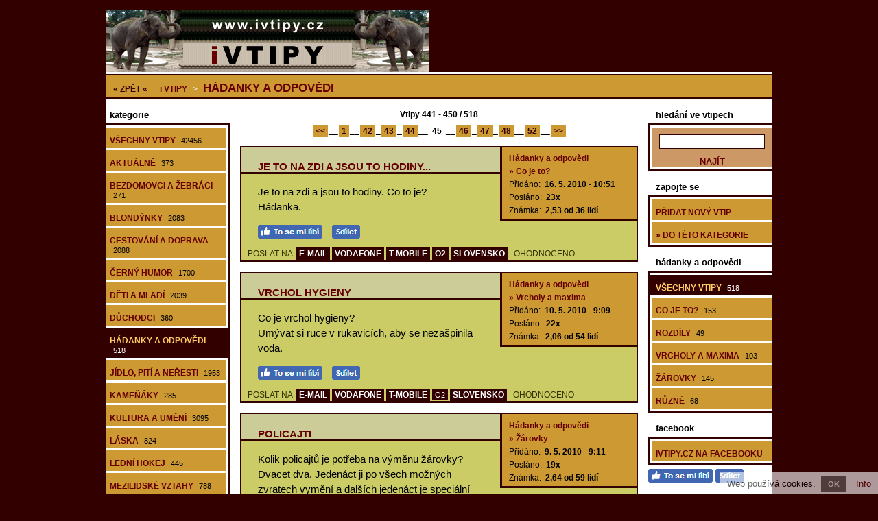

--- FILE ---
content_type: text/html; charset=utf-8
request_url: https://www.ivtipy.cz/hadanky-a-odpovedi-45/
body_size: 6786
content:
<!doctype html>

<html lang="cs">
<head>

<meta charset="utf-8">
<title>Hádanky a odpovědi - 518 vtipů, str. 45</title>
<link rel="shortcut icon" href="https://www.ivtipy.cz/favicon.ico">
<link rel="stylesheet" type="text/css" href="https://www.ivtipy.cz/styly.css">
<meta name="viewport" content="width=device-width, initial-scale=1.0">
<meta name="resource-type" content="document">
<meta name="robots" content="index, follow">
<meta name="googlebot" content="index, follow, snippet, archive">
<meta name="description" content="Hádanky a odpovědi - 518 vtipů, str. 45">
<meta name="keywords" content="vtipy, vtípky">
<meta name="msvalidate.01" content="ACB3A155637992F29626ABED1B13593E">
<meta name="copyright" content="© 2009-2026 www.ivtipy.cz">
<meta name="webmaster" content="© 2009-2026 Jiří Poláček, info@ivtipy.cz">
<meta property="og:title" content="Hádanky a odpovědi - 518 vtipů, str. 45">
<meta property="og:site_name" content="i Vtipy .cz">
<meta property="og:image" content="https://www.ivtipy.cz/obrazky/web/facebook-ikonka.png">

<script>
(function (i,s,o,g,r,a,m){i['GoogleAnalyticsObject']=r;i[r]=i[r]||function (){
(i[r].q=i[r].q||[]).push(arguments)},i[r].l=1*new Date();a=s.createElement(o),
m=s.getElementsByTagName(o)[0];a.async=1;a.src=g;m.parentNode.insertBefore(a,m)
})(window,document,'script','//www.google-analytics.com/analytics.js','ga');
ga('create', 'UA-15041003-8', 'auto');
ga('send', 'pageview');
</script>

</head>

<body>

<div class="telo-pozice">
<div class="telo-sirka" style="margin: auto;">

<div>
<div class="logo-vlevo">
<a href="https://www.ivtipy.cz/" title="i Vtipy"><img src="https://www.ivtipy.cz/obrazky/web/logo.png" alt="i Vtipy" width="470" height="90" style="border: 0;"></a></div>

<div class="logo-vpravo">
<div>
&nbsp;</div>
</div>
<div class="clear"></div>
</div>

<a href="javascript:void(0);" class="mobilni-menu-ikonka" onclick="mobilniMenu()">Kategorie</a><div class="navigace">
<span class="navigace-zpet"><a href="https://www.ivtipy.cz/">« ZPĚT «</a></span> <h2><a href="https://www.ivtipy.cz/"><span class="navigace-zmenseni">i</span> Vtipy</a></h2> &gt; <h1><a href="https://www.ivtipy.cz/hadanky-a-odpovedi/">Hádanky a odpovědi</a></h1></div>

<div>
<div class="telo-vlevo">

<div class="menu-vlevo-nadpis">
kategorie</div>

<div class="menu-vlevo">
<ul>
<li><a href="https://www.ivtipy.cz/">Všechny vtipy <span>42456</span></a></li>
<li><a href="https://www.ivtipy.cz/aktualni-vtipy/">Aktuálně <span>373</span></a></li>
<li><a href="https://www.ivtipy.cz/vtipy-o-bezdomovcich-a-zebracich/">Bezdomovci a žebráci <span>271</span></a></li>
<li><a href="https://www.ivtipy.cz/vtipy-o-blondynkach/">Blondýnky <span>2083</span></a></li>
<li><a href="https://www.ivtipy.cz/vtipy-o-cestovani-a-doprave/">Cestování a doprava <span>2088</span></a></li>
<li><a href="https://www.ivtipy.cz/cerny-humor/">Černý humor <span>1700</span></a></li>
<li><a href="https://www.ivtipy.cz/vtipy-o-detech-a-mladych/">Děti a mladí <span>2039</span></a></li>
<li><a href="https://www.ivtipy.cz/vtipy-o-duchodcich/">Důchodci <span>360</span></a></li>
<li class="menu-zobrazene"><a href="https://www.ivtipy.cz/hadanky-a-odpovedi/">Hádanky a odpovědi <span>518</span></a></li>
<li><a href="https://www.ivtipy.cz/vtipy-o-jidle-piti-a-nerestech/">Jídlo, pití a neřesti <span>1953</span></a></li>
<li><a href="https://www.ivtipy.cz/vtipy-kamenaky/">Kameňáky <span>285</span></a></li>
<li><a href="https://www.ivtipy.cz/vtipy-o-kulture-a-umeni/">Kultura a umění <span>3095</span></a></li>
<li><a href="https://www.ivtipy.cz/vtipy-o-lasce/">Láska <span>824</span></a></li>
<li><a href="https://www.ivtipy.cz/vtipy-o-lednim-hokeji/">Lední hokej <span>445</span></a></li>
<li><a href="https://www.ivtipy.cz/vtipy-o-mezilidskych-vztazich/">Mezilidské vztahy <span>788</span></a></li>
<li><a href="https://www.ivtipy.cz/vtipy-o-mimozemstanech-a-vesmiru/">Mimozemšťané a vesmír <span>97</span></a></li>
<li><a href="https://www.ivtipy.cz/murphyho-zakony/">Murphyho zákony <span>9</span></a></li>
<li><a href="https://www.ivtipy.cz/vtipy-o-muzich-a-zenach/">Muži a ženy <span>3461</span></a></li>
<li><a href="https://www.ivtipy.cz/vtipy-o-narodech-a-mensinach/">Národy a menšiny <span>2167</span></a></li>
<li><a href="https://www.ivtipy.cz/vtipy-o-nechutnostech/">Nechutnosti <span>41</span></a></li>
<li><a href="https://www.ivtipy.cz/vtipy-o-obchodu-a-reklame/">Obchod a reklama <span>1163</span></a></li>
<li><a href="https://www.ivtipy.cz/vtipy-o-pocitacich/">Počítače <span>648</span></a></li>
<li><a href="https://www.ivtipy.cz/vtipy-o-politice/">Politika <span>1071</span></a></li>
<li><a href="https://www.ivtipy.cz/vtipy-o-praci-a-povolanich/">Práce a povolání <span>875</span></a></li>
<li><a href="https://www.ivtipy.cz/vtipy-o-ruznych-lidech/">Různí lidé <span>506</span></a></li>
<li><a href="https://www.ivtipy.cz/vtipy-o-sexu/">Sex <span>2</span></a></li>
<li><a href="https://www.ivtipy.cz/vtipy-o-sportech-hrach-a-soutezich/">Sporty, hry a soutěže <span>933</span></a></li>
<li><a href="https://www.ivtipy.cz/stand-up-comedy/">Stand-up comedy <span>75</span></a></li>
<li><a href="https://www.ivtipy.cz/vtipy-o-svatcich-a-oslavach/">Svátky a oslavy <span>579</span></a></li>
<li><a href="https://www.ivtipy.cz/vtipy-o-skole/">Škola <span>5284</span></a></li>
<li><a href="https://www.ivtipy.cz/vtipy-o-televizi-a-filmech/">Televize a filmy <span>735</span></a></li>
<li><a href="https://www.ivtipy.cz/vtipy-o-totalite/">Totalita <span>515</span></a></li>
<li><a href="https://www.ivtipy.cz/vtipy-o-vojacich-a-valce/">Vojáci a válka <span>588</span></a></li>
<li><a href="https://www.ivtipy.cz/vtipy-o-volnem-casu-a-koniccich/">Volný čas a koníčky <span>237</span></a></li>
<li><a href="https://www.ivtipy.cz/vtipy-o-zdravi-a-nemocich/">Zdraví a nemoce <span>2133</span></a></li>
<li><a href="https://www.ivtipy.cz/vtipy-o-zlocinu-a-trestu/">Zločin a trest <span>2692</span></a></li>
<li><a href="https://www.ivtipy.cz/vtipy-o-zviratech-a-prirode/">Zvířata a příroda <span>1372</span></a></li>
<li><a href="https://www.ivtipy.cz/vtipy-o-zivote/">Život <span>451</span></a></li>
</ul>
</div>

</div>

<div class="telo-vpravo">
<div class="telo-vpravo-vlevo">

<div class="zobrazene">
Vtipy 441 - 450 / 518</div>

<div class="strankovani">
<a href="https://www.ivtipy.cz/hadanky-a-odpovedi-44/">&lt;&lt;</a>__<a href="https://www.ivtipy.cz/hadanky-a-odpovedi/">1</a>__<a href="https://www.ivtipy.cz/hadanky-a-odpovedi-42/">42</a>_<a href="https://www.ivtipy.cz/hadanky-a-odpovedi-43/">43</a>_<a href="https://www.ivtipy.cz/hadanky-a-odpovedi-44/">44</a>__ <span class="strankovani-zobrazene">45</span> __<a href="https://www.ivtipy.cz/hadanky-a-odpovedi-46/">46</a>_<a href="https://www.ivtipy.cz/hadanky-a-odpovedi-47/">47</a>_<a href="https://www.ivtipy.cz/hadanky-a-odpovedi-48/">48</a>__<a href="https://www.ivtipy.cz/hadanky-a-odpovedi-52/">52</a>__<a href="https://www.ivtipy.cz/hadanky-a-odpovedi-46/">&gt;&gt;</a></div>

<div id="id-1502999" class="prispevek">
<div>
<div class="prispevek-vlevo">
<div class="prispevek-nadpis">
<h2><a href="https://www.ivtipy.cz/nahled-vtipu-je-to-na-zdi-a-jsou-to-hodiny/">Je to na zdi a jsou to hodiny...</a></h2></div>
<div class="prispevek-text">
Je to na zdi a jsou to hodiny. Co to je?<br>
Hádanka.</div>
<div class="prispevek-facebook">
<a href="#" onclick="window.open('https://www.facebook.com/plugins/like.php?href=https%3A%2F%2Fwww.ivtipy.cz%2Fnahled-vtipu-1502999%2F&amp;layout=button_count&amp;show_faces=true&amp;size=large', '', 'width=555,height=200'); return false;" rel="nofollow" style="cursor: pointer;" title="To se mi líbí"><img src="https://www.ivtipy.cz/obrazky/web/fb-libi.png" alt="To se mi líbí" width="94" height="20" style="border: 0;"></a> <a href="#" onclick="window.open('https://www.facebook.com/sharer/sharer.php?u=https%3A%2F%2Fwww.ivtipy.cz%2Fnahled-vtipu-1502999%2F', '', 'width=555,height=485'); return false;" rel="nofollow" style="cursor: pointer;" title="Sdílet na Facebooku"><img src="https://www.ivtipy.cz/obrazky/web/fb-sdilet.png" alt="Sdílet na Facebooku" width="41" height="20" style="border: 0;"></a> </div>
</div>
<div class="prispevek-vpravo">
<div class="prispevek-info">
<h3><a href="https://www.ivtipy.cz/hadanky-a-odpovedi/">Hádanky a odpovědi</a></h3>
<h4><a href="https://www.ivtipy.cz/vtipne-hadanky-co-je-to/">» Co je to?</a></h4>
<p>Přidáno: <span>16. 5. 2010 - 10:51</span></p>
<p>Posláno: <span>23x</span></p>
<p>Známka: <span>2,53 od 36 lidí</span></p>
</div>
</div>
<div class="clear"></div>
</div>
<div class="prispevek-paticka">
POSLAT NA <span class="prispevek-odeslani-odsazeni" style="margin-right: 6px; margin-left: 3px;"><a href="https://www.ivtipy.cz/odeslani-email-1502999/" rel="nofollow">E-MAIL</a> <a href="https://www.ivtipy.cz/odeslani-vodafone-1502999/" rel="nofollow">VODAFONE</a> <a href="https://www.ivtipy.cz/odeslani-tmobile-1502999/" rel="nofollow">T-MOBILE</a> <a href="https://www.ivtipy.cz/odeslani-o2-1502999/" rel="nofollow">O2</a> <a href="https://www.ivtipy.cz/odeslani-slovensko-1502999/" rel="nofollow">SLOVENSKO</a></span> <span class="prispevek-hodnoceni">OHODNOCENO</span></div>
</div>

<div id="id-345371" class="prispevek">
<div>
<div class="prispevek-vlevo">
<div class="prispevek-nadpis">
<h2><a href="https://www.ivtipy.cz/nahled-vtipu-vrchol-hygieny/">Vrchol hygieny</a></h2></div>
<div class="prispevek-text">
Co je vrchol hygieny?<br>
Umývat si ruce v rukavicích, aby se nezašpinila voda.</div>
<div class="prispevek-facebook">
<a href="#" onclick="window.open('https://www.facebook.com/plugins/like.php?href=https%3A%2F%2Fwww.ivtipy.cz%2Fnahled-vtipu-345371%2F&amp;layout=button_count&amp;show_faces=true&amp;size=large', '', 'width=555,height=200'); return false;" rel="nofollow" style="cursor: pointer;" title="To se mi líbí"><img src="https://www.ivtipy.cz/obrazky/web/fb-libi.png" alt="To se mi líbí" width="94" height="20" style="border: 0;"></a> <a href="#" onclick="window.open('https://www.facebook.com/sharer/sharer.php?u=https%3A%2F%2Fwww.ivtipy.cz%2Fnahled-vtipu-345371%2F', '', 'width=555,height=485'); return false;" rel="nofollow" style="cursor: pointer;" title="Sdílet na Facebooku"><img src="https://www.ivtipy.cz/obrazky/web/fb-sdilet.png" alt="Sdílet na Facebooku" width="41" height="20" style="border: 0;"></a> </div>
</div>
<div class="prispevek-vpravo">
<div class="prispevek-info">
<h3><a href="https://www.ivtipy.cz/hadanky-a-odpovedi/">Hádanky a odpovědi</a></h3>
<h4><a href="https://www.ivtipy.cz/vtipne-hadanky-o-vrcholech-a-maximech/">» Vrcholy a maxima</a></h4>
<p>Přidáno: <span>10. 5. 2010 - 9:09</span></p>
<p>Posláno: <span>22x</span></p>
<p>Známka: <span>2,06 od 54 lidí</span></p>
</div>
</div>
<div class="clear"></div>
</div>
<div class="prispevek-paticka">
POSLAT NA <span class="prispevek-odeslani-odsazeni" style="margin-right: 6px; margin-left: 3px;"><a href="https://www.ivtipy.cz/odeslani-email-345371/" rel="nofollow">E-MAIL</a> <a href="https://www.ivtipy.cz/odeslani-vodafone-345371/" rel="nofollow">VODAFONE</a> <a href="https://www.ivtipy.cz/odeslani-tmobile-345371/" rel="nofollow">T-MOBILE</a> <span class="prispevek-odeslani-zmensene"><a href="https://www.ivtipy.cz/odeslani-o2-345371/" rel="nofollow">O2</a></span> <a href="https://www.ivtipy.cz/odeslani-slovensko-345371/" rel="nofollow">SLOVENSKO</a></span> <span class="prispevek-hodnoceni">OHODNOCENO</span></div>
</div>

<div id="id-262895" class="prispevek">
<div>
<div class="prispevek-vlevo">
<div class="prispevek-nadpis">
<h2><a href="https://www.ivtipy.cz/nahled-vtipu-policajti/">Policajti</a></h2></div>
<div class="prispevek-text">
Kolik policajtů je potřeba na výměnu žárovky?<br>
Dvacet dva. Jedenáct ji po všech možných zvratech vymění a dalších jedenáct je speciální vyšetřovací tým, který je shodně organizovaný a prověřuje zákonnost zásahu.</div>
<div class="prispevek-facebook">
<a href="#" onclick="window.open('https://www.facebook.com/plugins/like.php?href=https%3A%2F%2Fwww.ivtipy.cz%2Fnahled-vtipu-262895%2F&amp;layout=button_count&amp;show_faces=true&amp;size=large', '', 'width=555,height=200'); return false;" rel="nofollow" style="cursor: pointer;" title="To se mi líbí"><img src="https://www.ivtipy.cz/obrazky/web/fb-libi.png" alt="To se mi líbí" width="94" height="20" style="border: 0;"></a> <a href="#" onclick="window.open('https://www.facebook.com/sharer/sharer.php?u=https%3A%2F%2Fwww.ivtipy.cz%2Fnahled-vtipu-262895%2F', '', 'width=555,height=485'); return false;" rel="nofollow" style="cursor: pointer;" title="Sdílet na Facebooku"><img src="https://www.ivtipy.cz/obrazky/web/fb-sdilet.png" alt="Sdílet na Facebooku" width="41" height="20" style="border: 0;"></a> </div>
</div>
<div class="prispevek-vpravo">
<div class="prispevek-info">
<h3><a href="https://www.ivtipy.cz/hadanky-a-odpovedi/">Hádanky a odpovědi</a></h3>
<h4><a href="https://www.ivtipy.cz/vtipne-hadanky-o-zarovkach/">» Žárovky</a></h4>
<p>Přidáno: <span>9. 5. 2010 - 9:11</span></p>
<p>Posláno: <span>19x</span></p>
<p>Známka: <span>2,64 od 59 lidí</span></p>
</div>
</div>
<div class="clear"></div>
</div>
<div class="prispevek-paticka">
POSLAT NA <span class="prispevek-odeslani-odsazeni" style="margin-right: 6px; margin-left: 3px;"><a href="https://www.ivtipy.cz/odeslani-email-262895/" rel="nofollow">E-MAIL</a> <span class="prispevek-odeslani-zmensene"><a href="https://www.ivtipy.cz/odeslani-vodafone-262895/" rel="nofollow">VODAFONE</a></span> <span class="prispevek-odeslani-zmensene"><a href="https://www.ivtipy.cz/odeslani-tmobile-262895/" rel="nofollow">T-MOBILE</a></span> <span class="prispevek-odeslani-zmensene"><a href="https://www.ivtipy.cz/odeslani-o2-262895/" rel="nofollow">O2</a></span> <span class="prispevek-odeslani-zmensene"><a href="https://www.ivtipy.cz/odeslani-slovensko-262895/" rel="nofollow">SLOVENSKO</a></span></span> <span class="prispevek-hodnoceni">OHODNOCENO</span></div>
</div>

<div id="id-353328" class="prispevek">
<div>
<div class="prispevek-vlevo">
<div class="prispevek-nadpis">
<h2><a href="https://www.ivtipy.cz/nahled-vtipu-tupci/">Tupci</a></h2></div>
<div class="prispevek-text">
Kolik tupců je potřeba na vyměnění žárovky?<br>
Dva. Jeden naloží byt a odveze ho do krámu, a druhý tam koupí žárovku a zašroubuje ji.</div>
<div class="prispevek-facebook">
<a href="#" onclick="window.open('https://www.facebook.com/plugins/like.php?href=https%3A%2F%2Fwww.ivtipy.cz%2Fnahled-vtipu-353328%2F&amp;layout=button_count&amp;show_faces=true&amp;size=large', '', 'width=555,height=200'); return false;" rel="nofollow" style="cursor: pointer;" title="To se mi líbí"><img src="https://www.ivtipy.cz/obrazky/web/fb-libi.png" alt="To se mi líbí" width="94" height="20" style="border: 0;"></a> <a href="#" onclick="window.open('https://www.facebook.com/sharer/sharer.php?u=https%3A%2F%2Fwww.ivtipy.cz%2Fnahled-vtipu-353328%2F', '', 'width=555,height=485'); return false;" rel="nofollow" style="cursor: pointer;" title="Sdílet na Facebooku"><img src="https://www.ivtipy.cz/obrazky/web/fb-sdilet.png" alt="Sdílet na Facebooku" width="41" height="20" style="border: 0;"></a> </div>
</div>
<div class="prispevek-vpravo">
<div class="prispevek-info">
<h3><a href="https://www.ivtipy.cz/hadanky-a-odpovedi/">Hádanky a odpovědi</a></h3>
<h4><a href="https://www.ivtipy.cz/vtipne-hadanky-o-zarovkach/">» Žárovky</a></h4>
<p>Přidáno: <span>22. 4. 2010 - 0:09</span></p>
<p>Posláno: <span>23x</span></p>
<p>Známka: <span>2,80 od 35 lidí</span></p>
</div>
</div>
<div class="clear"></div>
</div>
<div class="prispevek-paticka">
POSLAT NA <span class="prispevek-odeslani-odsazeni" style="margin-right: 6px; margin-left: 3px;"><a href="https://www.ivtipy.cz/odeslani-email-353328/" rel="nofollow">E-MAIL</a> <a href="https://www.ivtipy.cz/odeslani-vodafone-353328/" rel="nofollow">VODAFONE</a> <a href="https://www.ivtipy.cz/odeslani-tmobile-353328/" rel="nofollow">T-MOBILE</a> <span class="prispevek-odeslani-zmensene"><a href="https://www.ivtipy.cz/odeslani-o2-353328/" rel="nofollow">O2</a></span> <a href="https://www.ivtipy.cz/odeslani-slovensko-353328/" rel="nofollow">SLOVENSKO</a></span> <span class="prispevek-hodnoceni">OHODNOCENO</span></div>
</div>

<div id="id-292720" class="prispevek">
<div>
<div class="prispevek-vlevo">
<div class="prispevek-nadpis">
<h2><a href="https://www.ivtipy.cz/nahled-vtipu-misionari-a-zarovka/">Misionáři a žárovka</a></h2></div>
<div class="prispevek-text">
Kolik misionářů je třeba pro výměnu jedné žárovky?<br>
Třicet jedna. Jeden to udělá a třicet domorodců spatří světlo.</div>
<div class="prispevek-facebook">
<a href="#" onclick="window.open('https://www.facebook.com/plugins/like.php?href=https%3A%2F%2Fwww.ivtipy.cz%2Fnahled-vtipu-292720%2F&amp;layout=button_count&amp;show_faces=true&amp;size=large', '', 'width=555,height=200'); return false;" rel="nofollow" style="cursor: pointer;" title="To se mi líbí"><img src="https://www.ivtipy.cz/obrazky/web/fb-libi.png" alt="To se mi líbí" width="94" height="20" style="border: 0;"></a> <a href="#" onclick="window.open('https://www.facebook.com/sharer/sharer.php?u=https%3A%2F%2Fwww.ivtipy.cz%2Fnahled-vtipu-292720%2F', '', 'width=555,height=485'); return false;" rel="nofollow" style="cursor: pointer;" title="Sdílet na Facebooku"><img src="https://www.ivtipy.cz/obrazky/web/fb-sdilet.png" alt="Sdílet na Facebooku" width="41" height="20" style="border: 0;"></a> </div>
</div>
<div class="prispevek-vpravo">
<div class="prispevek-info">
<h3><a href="https://www.ivtipy.cz/hadanky-a-odpovedi/">Hádanky a odpovědi</a></h3>
<h4><a href="https://www.ivtipy.cz/vtipne-hadanky-o-zarovkach/">» Žárovky</a></h4>
<p>Přidáno: <span>15. 4. 2010 - 22:50</span></p>
<p>Posláno: <span>16x</span></p>
<p>Známka: <span>2,64 od 25 lidí</span></p>
</div>
</div>
<div class="clear"></div>
</div>
<div class="prispevek-paticka">
POSLAT NA <span class="prispevek-odeslani-odsazeni" style="margin-right: 6px; margin-left: 3px;"><a href="https://www.ivtipy.cz/odeslani-email-292720/" rel="nofollow">E-MAIL</a> <a href="https://www.ivtipy.cz/odeslani-vodafone-292720/" rel="nofollow">VODAFONE</a> <a href="https://www.ivtipy.cz/odeslani-tmobile-292720/" rel="nofollow">T-MOBILE</a> <span class="prispevek-odeslani-zmensene"><a href="https://www.ivtipy.cz/odeslani-o2-292720/" rel="nofollow">O2</a></span> <a href="https://www.ivtipy.cz/odeslani-slovensko-292720/" rel="nofollow">SLOVENSKO</a></span> <span class="prispevek-hodnoceni">OHODNOCENO</span></div>
</div>

<div id="id-232034" class="prispevek">
<div>
<div class="prispevek-vlevo">
<div class="prispevek-nadpis">
<h2><a href="https://www.ivtipy.cz/nahled-vtipu-pokorena-jehla/">Pokořená jehla</a></h2></div>
<div class="prispevek-text">
Co se hledá ještě hůř než pověstná jehla v kupce sena?<br>
Zápalka v kupce sena.</div>
<div class="prispevek-facebook">
<a href="#" onclick="window.open('https://www.facebook.com/plugins/like.php?href=https%3A%2F%2Fwww.ivtipy.cz%2Fnahled-vtipu-232034%2F&amp;layout=button_count&amp;show_faces=true&amp;size=large', '', 'width=555,height=200'); return false;" rel="nofollow" style="cursor: pointer;" title="To se mi líbí"><img src="https://www.ivtipy.cz/obrazky/web/fb-libi.png" alt="To se mi líbí" width="94" height="20" style="border: 0;"></a> <a href="#" onclick="window.open('https://www.facebook.com/sharer/sharer.php?u=https%3A%2F%2Fwww.ivtipy.cz%2Fnahled-vtipu-232034%2F', '', 'width=555,height=485'); return false;" rel="nofollow" style="cursor: pointer;" title="Sdílet na Facebooku"><img src="https://www.ivtipy.cz/obrazky/web/fb-sdilet.png" alt="Sdílet na Facebooku" width="41" height="20" style="border: 0;"></a> </div>
</div>
<div class="prispevek-vpravo">
<div class="prispevek-info">
<h3><a href="https://www.ivtipy.cz/hadanky-a-odpovedi/">Hádanky a odpovědi</a></h3>
<h4><a href="https://www.ivtipy.cz/vtipne-hadanky-ruzne/">» Různé</a></h4>
<p>Přidáno: <span>10. 4. 2010 - 22:43</span></p>
<p>Posláno: <span>26x</span></p>
<p>Známka: <span>2,36 od 59 lidí</span></p>
<p>Autor: <span>© www.ivtipy.cz</span></p>
</div>
</div>
<div class="clear"></div>
</div>
<div class="prispevek-paticka">
POSLAT NA <span class="prispevek-odeslani-odsazeni" style="margin-right: 6px; margin-left: 3px;"><a href="https://www.ivtipy.cz/odeslani-email-232034/" rel="nofollow">E-MAIL</a> <a href="https://www.ivtipy.cz/odeslani-vodafone-232034/" rel="nofollow">VODAFONE</a> <a href="https://www.ivtipy.cz/odeslani-tmobile-232034/" rel="nofollow">T-MOBILE</a> <span class="prispevek-odeslani-zmensene"><a href="https://www.ivtipy.cz/odeslani-o2-232034/" rel="nofollow">O2</a></span> <a href="https://www.ivtipy.cz/odeslani-slovensko-232034/" rel="nofollow">SLOVENSKO</a></span> <span class="prispevek-hodnoceni">OHODNOCENO</span></div>
</div>

<div id="id-269826" class="prispevek">
<div>
<div class="prispevek-vlevo">
<div class="prispevek-nadpis">
<h2><a href="https://www.ivtipy.cz/nahled-vtipu-mesic-a-slunce/">Měsíc a Slunce</a></h2></div>
<div class="prispevek-text">
Co je důležitější - Měsíc nebo Slunce?<br>
Měsíc. Slunce svítí ve dne, kdy je stejně vidět!</div>
<div class="prispevek-facebook">
<a href="#" onclick="window.open('https://www.facebook.com/plugins/like.php?href=https%3A%2F%2Fwww.ivtipy.cz%2Fnahled-vtipu-269826%2F&amp;layout=button_count&amp;show_faces=true&amp;size=large', '', 'width=555,height=200'); return false;" rel="nofollow" style="cursor: pointer;" title="To se mi líbí"><img src="https://www.ivtipy.cz/obrazky/web/fb-libi.png" alt="To se mi líbí" width="94" height="20" style="border: 0;"></a> <a href="#" onclick="window.open('https://www.facebook.com/sharer/sharer.php?u=https%3A%2F%2Fwww.ivtipy.cz%2Fnahled-vtipu-269826%2F', '', 'width=555,height=485'); return false;" rel="nofollow" style="cursor: pointer;" title="Sdílet na Facebooku"><img src="https://www.ivtipy.cz/obrazky/web/fb-sdilet.png" alt="Sdílet na Facebooku" width="41" height="20" style="border: 0;"></a> </div>
</div>
<div class="prispevek-vpravo">
<div class="prispevek-info">
<h3><a href="https://www.ivtipy.cz/hadanky-a-odpovedi/">Hádanky a odpovědi</a></h3>
<h4><a href="https://www.ivtipy.cz/vtipne-hadanky-ruzne/">» Různé</a></h4>
<p>Přidáno: <span>5. 4. 2010 - 13:22</span></p>
<p>Posláno: <span>32x</span></p>
<p>Známka: <span>2,40 od 48 lidí</span></p>
</div>
</div>
<div class="clear"></div>
</div>
<div class="prispevek-paticka">
POSLAT NA <span class="prispevek-odeslani-odsazeni" style="margin-right: 6px; margin-left: 3px;"><a href="https://www.ivtipy.cz/odeslani-email-269826/" rel="nofollow">E-MAIL</a> <a href="https://www.ivtipy.cz/odeslani-vodafone-269826/" rel="nofollow">VODAFONE</a> <a href="https://www.ivtipy.cz/odeslani-tmobile-269826/" rel="nofollow">T-MOBILE</a> <span class="prispevek-odeslani-zmensene"><a href="https://www.ivtipy.cz/odeslani-o2-269826/" rel="nofollow">O2</a></span> <a href="https://www.ivtipy.cz/odeslani-slovensko-269826/" rel="nofollow">SLOVENSKO</a></span> <span class="prispevek-hodnoceni">OHODNOCENO</span></div>
</div>

<div id="id-118789" class="prispevek">
<div>
<div class="prispevek-vlevo">
<div class="prispevek-nadpis">
<h2><a href="https://www.ivtipy.cz/nahled-vtipu-svabi/">Švábi</a></h2></div>
<div class="prispevek-text">
Kolik švábů je potřeba na zašroubování žárovky?<br>
To se neví, protože když se rozsvítí, rozutečou se.</div>
<div class="prispevek-facebook">
<a href="#" onclick="window.open('https://www.facebook.com/plugins/like.php?href=https%3A%2F%2Fwww.ivtipy.cz%2Fnahled-vtipu-118789%2F&amp;layout=button_count&amp;show_faces=true&amp;size=large', '', 'width=555,height=200'); return false;" rel="nofollow" style="cursor: pointer;" title="To se mi líbí"><img src="https://www.ivtipy.cz/obrazky/web/fb-libi.png" alt="To se mi líbí" width="94" height="20" style="border: 0;"></a> <a href="#" onclick="window.open('https://www.facebook.com/sharer/sharer.php?u=https%3A%2F%2Fwww.ivtipy.cz%2Fnahled-vtipu-118789%2F', '', 'width=555,height=485'); return false;" rel="nofollow" style="cursor: pointer;" title="Sdílet na Facebooku"><img src="https://www.ivtipy.cz/obrazky/web/fb-sdilet.png" alt="Sdílet na Facebooku" width="41" height="20" style="border: 0;"></a> </div>
</div>
<div class="prispevek-vpravo">
<div class="prispevek-info">
<h3><a href="https://www.ivtipy.cz/hadanky-a-odpovedi/">Hádanky a odpovědi</a></h3>
<h4><a href="https://www.ivtipy.cz/vtipne-hadanky-o-zarovkach/">» Žárovky</a></h4>
<p>Přidáno: <span>2. 4. 2010 - 3:07</span></p>
<p>Posláno: <span>20x</span></p>
<p>Známka: <span>2,53 od 34 lidí</span></p>
</div>
</div>
<div class="clear"></div>
</div>
<div class="prispevek-paticka">
POSLAT NA <span class="prispevek-odeslani-odsazeni" style="margin-right: 6px; margin-left: 3px;"><a href="https://www.ivtipy.cz/odeslani-email-118789/" rel="nofollow">E-MAIL</a> <a href="https://www.ivtipy.cz/odeslani-vodafone-118789/" rel="nofollow">VODAFONE</a> <a href="https://www.ivtipy.cz/odeslani-tmobile-118789/" rel="nofollow">T-MOBILE</a> <span class="prispevek-odeslani-zmensene"><a href="https://www.ivtipy.cz/odeslani-o2-118789/" rel="nofollow">O2</a></span> <a href="https://www.ivtipy.cz/odeslani-slovensko-118789/" rel="nofollow">SLOVENSKO</a></span> <span class="prispevek-hodnoceni">OHODNOCENO</span></div>
</div>

<div id="id-50283" class="prispevek">
<div>
<div class="prispevek-vlevo">
<div class="prispevek-nadpis">
<h2><a href="https://www.ivtipy.cz/nahled-vtipu-slepe-zelene/">Slepé zelené</a></h2></div>
<div class="prispevek-text">
Co je to: Je to zelené a nevidí to?<br>
Esmeralda.</div>
<div class="prispevek-facebook">
<a href="#" onclick="window.open('https://www.facebook.com/plugins/like.php?href=https%3A%2F%2Fwww.ivtipy.cz%2Fnahled-vtipu-50283%2F&amp;layout=button_count&amp;show_faces=true&amp;size=large', '', 'width=555,height=200'); return false;" rel="nofollow" style="cursor: pointer;" title="To se mi líbí"><img src="https://www.ivtipy.cz/obrazky/web/fb-libi.png" alt="To se mi líbí" width="94" height="20" style="border: 0;"></a> <a href="#" onclick="window.open('https://www.facebook.com/sharer/sharer.php?u=https%3A%2F%2Fwww.ivtipy.cz%2Fnahled-vtipu-50283%2F', '', 'width=555,height=485'); return false;" rel="nofollow" style="cursor: pointer;" title="Sdílet na Facebooku"><img src="https://www.ivtipy.cz/obrazky/web/fb-sdilet.png" alt="Sdílet na Facebooku" width="41" height="20" style="border: 0;"></a> </div>
</div>
<div class="prispevek-vpravo">
<div class="prispevek-info">
<h3><a href="https://www.ivtipy.cz/hadanky-a-odpovedi/">Hádanky a odpovědi</a></h3>
<h4><a href="https://www.ivtipy.cz/vtipne-hadanky-co-je-to/">» Co je to?</a></h4>
<p>Přidáno: <span>9. 3. 2010 - 1:14</span></p>
<p>Posláno: <span>25x</span></p>
<p>Známka: <span>2,52 od 64 lidí</span></p>
</div>
</div>
<div class="clear"></div>
</div>
<div class="prispevek-paticka">
POSLAT NA <span class="prispevek-odeslani-odsazeni" style="margin-right: 6px; margin-left: 3px;"><a href="https://www.ivtipy.cz/odeslani-email-50283/" rel="nofollow">E-MAIL</a> <a href="https://www.ivtipy.cz/odeslani-vodafone-50283/" rel="nofollow">VODAFONE</a> <a href="https://www.ivtipy.cz/odeslani-tmobile-50283/" rel="nofollow">T-MOBILE</a> <a href="https://www.ivtipy.cz/odeslani-o2-50283/" rel="nofollow">O2</a> <a href="https://www.ivtipy.cz/odeslani-slovensko-50283/" rel="nofollow">SLOVENSKO</a></span> <span class="prispevek-hodnoceni">OHODNOCENO</span></div>
</div>

<div id="id-107152" class="prispevek">
<div>
<div class="prispevek-vlevo">
<div class="prispevek-nadpis">
<h2><a href="https://www.ivtipy.cz/nahled-vtipu-vyvoz-hlemyzdu/">Vývoz hlemýžďů</a></h2></div>
<div class="prispevek-text">
Proč vyvážíme do Francie hlemýždě?<br>
Protože pěšky by jim to trvalo moc dlouho.</div>
<div class="prispevek-facebook">
<a href="#" onclick="window.open('https://www.facebook.com/plugins/like.php?href=https%3A%2F%2Fwww.ivtipy.cz%2Fnahled-vtipu-107152%2F&amp;layout=button_count&amp;show_faces=true&amp;size=large', '', 'width=555,height=200'); return false;" rel="nofollow" style="cursor: pointer;" title="To se mi líbí"><img src="https://www.ivtipy.cz/obrazky/web/fb-libi.png" alt="To se mi líbí" width="94" height="20" style="border: 0;"></a> <a href="#" onclick="window.open('https://www.facebook.com/sharer/sharer.php?u=https%3A%2F%2Fwww.ivtipy.cz%2Fnahled-vtipu-107152%2F', '', 'width=555,height=485'); return false;" rel="nofollow" style="cursor: pointer;" title="Sdílet na Facebooku"><img src="https://www.ivtipy.cz/obrazky/web/fb-sdilet.png" alt="Sdílet na Facebooku" width="41" height="20" style="border: 0;"></a> </div>
</div>
<div class="prispevek-vpravo">
<div class="prispevek-info">
<h3><a href="https://www.ivtipy.cz/hadanky-a-odpovedi/">Hádanky a odpovědi</a></h3>
<h4><a href="https://www.ivtipy.cz/vtipne-hadanky-ruzne/">» Různé</a></h4>
<p>Přidáno: <span>28. 2. 2010 - 3:25</span></p>
<p>Posláno: <span>28x</span></p>
<p>Známka: <span>2,59 od 46 lidí</span></p>
</div>
</div>
<div class="clear"></div>
</div>
<div class="prispevek-paticka">
POSLAT NA <span class="prispevek-odeslani-odsazeni" style="margin-right: 6px; margin-left: 3px;"><a href="https://www.ivtipy.cz/odeslani-email-107152/" rel="nofollow">E-MAIL</a> <a href="https://www.ivtipy.cz/odeslani-vodafone-107152/" rel="nofollow">VODAFONE</a> <a href="https://www.ivtipy.cz/odeslani-tmobile-107152/" rel="nofollow">T-MOBILE</a> <span class="prispevek-odeslani-zmensene"><a href="https://www.ivtipy.cz/odeslani-o2-107152/" rel="nofollow">O2</a></span> <a href="https://www.ivtipy.cz/odeslani-slovensko-107152/" rel="nofollow">SLOVENSKO</a></span> <span class="prispevek-hodnoceni">OHODNOCENO</span></div>
</div>

<div class="zobrazene">
Vtipy 441 - 450 / 518</div>

<div class="strankovani">
<a href="https://www.ivtipy.cz/hadanky-a-odpovedi-44/">&lt;&lt;</a>__<a href="https://www.ivtipy.cz/hadanky-a-odpovedi/">1</a>__<a href="https://www.ivtipy.cz/hadanky-a-odpovedi-42/">42</a>_<a href="https://www.ivtipy.cz/hadanky-a-odpovedi-43/">43</a>_<a href="https://www.ivtipy.cz/hadanky-a-odpovedi-44/">44</a>__ <span class="strankovani-zobrazene">45</span> __<a href="https://www.ivtipy.cz/hadanky-a-odpovedi-46/">46</a>_<a href="https://www.ivtipy.cz/hadanky-a-odpovedi-47/">47</a>_<a href="https://www.ivtipy.cz/hadanky-a-odpovedi-48/">48</a>__<a href="https://www.ivtipy.cz/hadanky-a-odpovedi-52/">52</a>__<a href="https://www.ivtipy.cz/hadanky-a-odpovedi-46/">&gt;&gt;</a></div>

<div class="prechod">
<form method="post" enctype="multipart/form-data" accept-charset="UTF-8">
<label for="stranka" class="prechod-nazev">Přejít na stránku:</label> <input type="text" name="stranka" size="5" maxlength="10" value="" id="stranka" class="input-text"> <span class="submit"><input type="submit" value="JDI"></span></form></div>

<div class="nastaveni">
<p><span class="nastaveni-nadpis">Nastavení</span> <span class="nastaveni-podnadpis">Počet na stránku:</span> <a href="https://www.ivtipy.cz/nastaveni-pocet-1/" rel="nofollow">1</a> | <a href="https://www.ivtipy.cz/nastaveni-pocet-2/" rel="nofollow">5</a> |- 10 -| <a href="https://www.ivtipy.cz/nastaveni-pocet-4/" rel="nofollow">15</a> | <a href="https://www.ivtipy.cz/nastaveni-pocet-5/" rel="nofollow">30</a> | <a href="https://www.ivtipy.cz/nastaveni-pocet-6/" rel="nofollow">50</a> | <a href="https://www.ivtipy.cz/nastaveni-pocet-7/" rel="nofollow">100</a></p>
<p><span class="nastaveni-podnadpis">Řadit podle:</span> <span class="nastaveni-zobrazene">přidání</span> -| <a href="https://www.ivtipy.cz/nastaveni-razeni-2/" rel="nofollow">hodnocení</a> | <a href="https://www.ivtipy.cz/nastaveni-razeni-3/" rel="nofollow">posílanosti</a> | <a href="https://www.ivtipy.cz/nastaveni-razeni-4/" rel="nofollow">délky</a> | <a href="https://www.ivtipy.cz/nastaveni-razeni-5/" rel="nofollow">názvu</a> | <a href="https://www.ivtipy.cz/nastaveni-razeni-6/" rel="nofollow">náhody</a></p>
<p><span class="nastaveni-podnadpis">Druh:</span> <span class="nastaveni-zobrazene">nezáleží</span> -|<a href="https://www.ivtipy.cz/nastaveni-druh-2/" rel="nofollow">anekdoty</a> |<a href="https://www.ivtipy.cz/nastaveni-druh-3/" rel="nofollow">hádanky</a> |<a href="https://www.ivtipy.cz/nastaveni-druh-4/" rel="nofollow">perličky</a>  <span class="nastaveni-podnadpis-vnitrni">Autorské:</span> <span class="nastaveni-zobrazene">nezáleží</span> -| <a href="https://www.ivtipy.cz/nastaveni-autorstvi-2/" rel="nofollow">ano</a> | <a href="https://www.ivtipy.cz/nastaveni-autorstvi-3/" rel="nofollow">ne</a></p>
<p><span class="nastaveni-podnadpis">Filtr obsahu:</span> <a href="https://www.ivtipy.cz/nastaveni-lechtive-2/" rel="nofollow">odblokovat lechtivé</a> | <a href="https://www.ivtipy.cz/nastaveni-sproste-2/" rel="nofollow">odblokovat sprosté</a> | <a href="https://www.ivtipy.cz/nastaveni-nechutne-2/" rel="nofollow">odblokovat nechutné</a> | <a href="https://www.ivtipy.cz/nastaveni-drsne-2/" rel="nofollow">odblokovat drsné</a></p>
<p><span class="nastaveni-podnadpis">SMS filtr:</span> <span class="nastaveni-zobrazene">ne</span> -| <a href="https://www.ivtipy.cz/nastaveni-sms-2/" rel="nofollow">1 Vodafone</a> | <a href="https://www.ivtipy.cz/nastaveni-sms-3/" rel="nofollow">do 2</a> | <a href="https://www.ivtipy.cz/nastaveni-sms-4/" rel="nofollow">do 5</a> | <a href="https://www.ivtipy.cz/nastaveni-sms-5/" rel="nofollow">1 T-Mobile</a> | <a href="https://www.ivtipy.cz/nastaveni-sms-6/" rel="nofollow">do 2</a> | <a href="https://www.ivtipy.cz/nastaveni-sms-7/" rel="nofollow">1 O2</a> | <a href="https://www.ivtipy.cz/nastaveni-sms-8/" rel="nofollow">do 2</a> | <a href="https://www.ivtipy.cz/nastaveni-sms-9/" rel="nofollow">1 SR</a> | <a href="https://www.ivtipy.cz/nastaveni-sms-10/" rel="nofollow">do 2</a></p>
<p class="nastaveni-poznamka">
( Při současném nastavení se některé vtipy nezobrazují. ) ( <a href="https://www.ivtipy.cz/nastaveni-zakladni-2/">zobrazit všechny</a> )</p>
</div>

</div>
<div class="telo-vpravo-vpravo">

<div class="menu-vpravo-nadpis">
hledání ve vtipech</div>

<div class="menu-vyhledavani">
<form action="https://www.ivtipy.cz/vyhledavani/" method="get" enctype="multipart/form-data" accept-charset="UTF-8">
<p><input type="text" name="hledat" size="18" maxlength="50" value="" title="Hledaný výraz" id="vyhledavani" class="input-text"></p>
<p style="text-align: center;" class="submit"><input type="submit" value="NAJÍT"></p>
</form></div>

<div class="menu-vpravo-nadpis">
zapojte se</div>

<div class="menu-vpravo">
<ul>
<li><a href="https://www.ivtipy.cz/novy-vtip/" rel="nofollow">Přidat nový vtip</a></li>
<li><a href="https://www.ivtipy.cz/novy-vtip-69/" rel="nofollow">» do této kategorie</a></li>
</ul>
</div>

<div class="menu-vpravo-nadpis">
hádanky a odpovědi</div>

<div class="menu-vpravo">
<ul>
<li class="menu-zobrazene"><a href="https://www.ivtipy.cz/hadanky-a-odpovedi/">Všechny vtipy <span>518</span></a></li>
<li><a href="https://www.ivtipy.cz/vtipne-hadanky-co-je-to/">Co je to? <span>153</span></a></li>
<li><a href="https://www.ivtipy.cz/vtipne-hadanky-o-rozdilech/">Rozdíly <span>49</span></a></li>
<li><a href="https://www.ivtipy.cz/vtipne-hadanky-o-vrcholech-a-maximech/">Vrcholy a maxima <span>103</span></a></li>
<li><a href="https://www.ivtipy.cz/vtipne-hadanky-o-zarovkach/">Žárovky <span>145</span></a></li>
<li><a href="https://www.ivtipy.cz/vtipne-hadanky-ruzne/">Různé <span>68</span></a></li>
</ul>
</div>

<div class="menu-vpravo-facebook-nadpis">
facebook</div>

<div class="menu-vpravo">
<ul>
<li><a href="https://www.facebook.com/iVtipy/" rel="nofollow" target="_blank">iVtipy.cz na Facebooku</a></li>
</ul>
</div>
<div style="padding: 5px 0 0 15px;">
<a href="#" onclick="window.open('https://www.facebook.com/v2.11/plugins/error/confirm/page?iframe_referer=https%3A%2F%2Fwww.ivtipy.cz%2F&amp;kid_directed_site=false&amp;secure=true&amp;plugin=page&amp;return_params=%7B%22adapt_container_width%22%3A%22true%22%2C%22app_id%22%3A%22141966542561795%22%2C%22channel%22%3A%22https%3A%2F%2Fstaticxx.facebook.com%2Fconnect%2Fxd_arbiter%2Fr%2FlY4eZXm_YWu.js%3Fversion%3D42%23cb%3Df121b799f1f090e%26domain%3Dwww.ivtipy.cz%26origin%3Dhttps%253A%252F%252Fwww.ivtipy.cz%252Ff3ec8793dbc799e%26relation%3Dparent.parent%22%2C%22container_width%22%3A%22170%22%2C%22height%22%3A%22270%22%2C%22hide_cover%22%3A%22true%22%2C%22href%22%3A%22https%3A%2F%2Fwww.facebook.com%2FiVtipy%2F%22%2C%22locale%22%3A%22cs_CZ%22%2C%22sdk%22%3A%22joey%22%2C%22show_facepile%22%3A%22false%22%2C%22small_header%22%3A%22true%22%2C%22width%22%3A%22170%22%2C%22ret%22%3A%22sentry%22%2C%22act%22%3Anull%7D', '', 'width=555,height=300'); return false;" rel="nofollow" style="cursor: pointer;" title="To se mi líbí"><img src="https://www.ivtipy.cz/obrazky/web/fb-libi.png" alt="To se mi líbí" width="94" height="20" style="border: 0;"></a> <a href="#" onclick="window.open('https://www.facebook.com/sharer/sharer.php?u=https%3A%2F%2Fwww.ivtipy.cz%2F', '', 'width=555,height=485'); return false;" rel="nofollow" style="cursor: pointer;" title="Sdílet na Facebooku"><img src="https://www.ivtipy.cz/obrazky/web/fb-sdilet.png" alt="Sdílet na Facebooku" width="41" height="20" style="border: 0;"></a></div>

<div class="menu-vpravo-nadpis">
podpořte nás</div>

<div class="menu-vpravo">
<ul>
<li><a href="https://www.ivtipy.cz/nase-odkazy/">Naše odkazy</a></li>
</ul>
</div>

<div class="menu-vpravo-nadpis">
zrychlete si načítání</div>

<div class="menu-vpravo">
<ul>
<li><a href="https://www.ivtipy.cz/nastaveni-reklamy-2/" rel="nofollow">Vypnout reklamy</a></li>
</ul>
</div>

<div class="menu-vpravo-nadpis">
info</div>

<div class="menu-vpravo-popisek">
<p>Na portálu <strong>iVtipy.cz</strong> najdete <strong>největší internetovou sbírku vtipů na světě</strong>.</p></div>

</div>
</div>
<div class="clear"></div>
</div>

<div class="copyright">
© 2009-2026 <a href="https://www.ivtipy.cz/">www.ivtipy.cz</a> <span>|</span> Zveřejňování děl jinde je bez souhlasu autora zakázáno!!! <span>|</span> Pište nám na <a href="mailto:info@ivtipy.cz">info@ivtipy.cz</a></div>

<div class="odkazy">
<div class="odkazy-sirka" style="margin: auto;">
<div class="odkazy-samostatne">
» <a href="https://www.ivtipy.cz/soukromi/" class="odkazy-vnitrni">Soukromí</a> <span>» <a href="https://www.letem.cz/" class="odkazy-vnitrni">Letem.cz - další naše weby</a></span> <span>» <a href="https://www.ivtipy.cz/spratelene-weby/" class="odkazy-vnitrni">Spřátelené weby</a></span><p>» <a href="https://www.superanekdoty.cz/" title="Populární vtipy">Anekdoty</a> | <a href="https://www.hlaskyzfilmu.cz/" title="Hlášky z filmů a seriálů">Hlášky z filmů</a> | <a href="https://www.legrace.cz/" title="Vstupte do světa zábavy a humoru!">Legrace</a> | <a href="https://www.pranostik.cz/" title="Pranostiky na celý rok">Pranostiky</a> | <a href="https://www.prani-pranicka.cz/" title="Blahopřání ke všem příležitostem">Přání</a> | <a href="https://www.iprislovi.cz/" title="Přísloví">Přísloví</a> | <a href="https://www.jmena-psu.cz/" title="Jména psů">Psí jména</a> | <a href="https://www.psi-kalendar.cz/" title="Psí kalendář">Psí kalendář</a> | <a href="https://www.rajsms.cz/" title="Vtipné a zamilované SMS">Ráj SMS</a> | <a href="https://www.textiky.cz/" title="Zábavné texty">Textíky</a> | <a href="https://info.letem.cz/" title="Užitečné informace">Užitečné informace</a> | <a href="https://www.verse.cz/" title="Zamilované a vtipné básničky">Verše</a></p>
</div>
</div>
</div>

</div>
</div>

<div id="eu-cookies">Web používá cookies. <a href="#" onclick="euCookies(); return false;" id="eu-cookies-ok" class="CookiesOK">OK</a> <a href="https://www.ivtipy.cz/soukromi/" target="_blank">Info</a></div>

<script>

function mobilniMenu() {
if (typeof document.getElementsByClassName('telo-vlevo')[0] !== 'undefined') {
var x = document.getElementsByClassName('telo-vlevo')[0];
if (x.style.display === "block") {
x.style.display = "none";
} else {
x.style.display = "block";
}
}
}

if (!document.cookie.match(/^(.*; )?eu-cookies=1(;.*)?$/)) {
document.getElementsByTagName('body')[0].style.paddingBottom = '35px';
document.getElementById('eu-cookies').style.display = 'block';
}

function euCookies() {
var date = new Date();
date.setFullYear(date.getFullYear() + 10);
document.cookie = 'eu-cookies=1; path=/; expires=' + date.toGMTString();
document.getElementById('eu-cookies').style.display = 'none';
document.getElementsByTagName('body')[0].style.paddingBottom = '0';
}

</script>

</body>

</html>